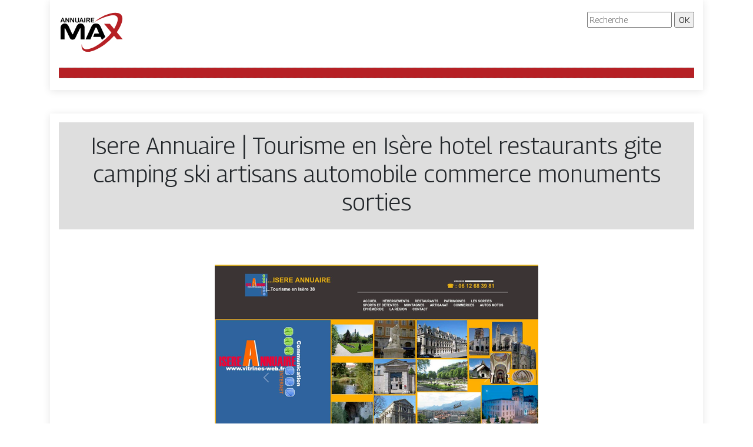

--- FILE ---
content_type: image/svg+xml
request_url: https://www.annuaire-max.com/wp-content/uploads/2022/03/annuaire-max-1.svg
body_size: 3139
content:
<?xml version="1.0" encoding="utf-8"?>
<!-- Generator: Adobe Illustrator 16.0.0, SVG Export Plug-In . SVG Version: 6.00 Build 0)  -->
<!DOCTYPE svg PUBLIC "-//W3C//DTD SVG 1.1//EN" "http://www.w3.org/Graphics/SVG/1.1/DTD/svg11.dtd">
<svg version="1.1" id="Calque_1" xmlns="http://www.w3.org/2000/svg" xmlns:xlink="http://www.w3.org/1999/xlink" x="0px" y="0px"
	 width="109.75px" height="70px" viewBox="0 0 109.75 70" enable-background="new 0 0 109.75 70" xml:space="preserve">
<path d="M23.323,47.433c-0.934,0-1.805-0.195-2.609-0.584s-1.415-1.001-1.831-1.832L10.9,28.468
	c-0.077-0.208-0.246-0.312-0.505-0.312c-0.156,0-0.299,0.058-0.429,0.175c-0.129,0.118-0.194,0.293-0.194,0.526v18.031H2.996V27.611
	c0-1.48,0.213-2.7,0.642-3.661c0.429-0.96,1.032-1.752,1.811-2.375c0.597-0.468,1.278-0.851,2.044-1.15
	c0.766-0.297,1.616-0.447,2.551-0.447c1.661,0,3.018,0.454,4.069,1.363c1.052,0.908,1.916,2.089,2.589,3.543l5.959,12.929
	c0.129,0.338,0.35,0.506,0.662,0.506s0.532-0.168,0.662-0.506l5.958-12.929c0.675-1.454,1.532-2.635,2.57-3.543
	c1.038-0.909,2.401-1.363,4.089-1.363c0.935,0,1.786,0.149,2.551,0.447c0.766,0.299,1.448,0.682,2.045,1.15
	c0.778,0.623,1.381,1.415,1.81,2.375c0.428,0.961,0.643,2.181,0.643,3.661v19.277h-6.776V28.857c0-0.233-0.065-0.408-0.195-0.526
	c-0.13-0.117-0.272-0.175-0.428-0.175c-0.26,0-0.429,0.104-0.507,0.312l-7.982,16.549c-0.416,0.831-1.026,1.443-1.831,1.832
	C25.127,47.237,24.258,47.433,23.323,47.433"/>
<path d="M72.885,47.732c-0.046-0.158-0.092-0.299-0.138-0.425c-0.052-0.145-0.104-0.28-0.156-0.409l-1.834-4.101H58.04l2.383-5.801
	h7.763l-4.05-9.424c-0.128-0.286-0.298-0.494-0.506-0.624c-0.208-0.129-0.442-0.194-0.701-0.194c-0.233,0-0.455,0.057-0.662,0.175
	c-0.208,0.116-0.376,0.331-0.507,0.643c-2.625,6.17-5.285,12.229-7.943,18.379c-0.052,0.156-0.104,0.313-0.156,0.469
	c-0.051,0.155-0.091,0.312-0.116,0.468h-8.139c0.052-0.209,0.111-0.403,0.176-0.586c0.064-0.18,0.148-0.375,0.252-0.582
	l9.424-20.874c0.753-1.635,1.739-2.856,2.959-3.66c1.22-0.804,2.777-1.207,4.672-1.207c1.844,0,3.383,0.403,4.615,1.207
	c1.234,0.804,2.226,2.025,2.979,3.66l8.141,17.839C76.777,44.436,74.851,46.127,72.885,47.732"/>
<polygon fill-rule="evenodd" clip-rule="evenodd" fill="#B62025" points="76.576,20.543 86.39,20.543 108.088,46.867 98.274,46.867 
	"/>
<path fill-rule="evenodd" clip-rule="evenodd" fill="#B62025" d="M60.481,17.4c9.701-6.221,54.776-27.289,33.71,10.688
	C81.789,50.446,39.991,78.475,38.781,54.751c-2.162,12.73,7.152,13.881,13.391,13.165c13.722-1.574,38.811-19.113,49.808-39.312
	C123.354-10.786,78.235,0.256,60.481,17.4"/>
<g>
	<path d="M8.396,17.231l-0.369-0.97H4.883l-0.369,0.991c-0.145,0.388-0.268,0.648-0.37,0.784c-0.102,0.135-0.269,0.202-0.501,0.202
		c-0.197,0-0.371-0.072-0.522-0.216c-0.151-0.144-0.227-0.307-0.227-0.49c0-0.105,0.018-0.214,0.053-0.327
		c0.035-0.112,0.093-0.269,0.174-0.47l1.978-5.02c0.056-0.144,0.124-0.318,0.203-0.519c0.08-0.203,0.164-0.37,0.253-0.504
		c0.089-0.133,0.207-0.241,0.354-0.324c0.145-0.082,0.326-0.124,0.54-0.124c0.218,0,0.4,0.042,0.546,0.124
		c0.146,0.083,0.264,0.189,0.354,0.319c0.089,0.13,0.165,0.27,0.227,0.418c0.062,0.15,0.14,0.349,0.235,0.599l2.02,4.989
		c0.158,0.38,0.237,0.656,0.237,0.829c0,0.179-0.075,0.344-0.224,0.493c-0.15,0.149-0.33,0.224-0.541,0.224
		c-0.124,0-0.229-0.021-0.316-0.066c-0.088-0.043-0.162-0.103-0.222-0.179c-0.06-0.076-0.123-0.191-0.192-0.348
		C8.504,17.49,8.445,17.352,8.396,17.231z M5.294,15.086h2.31l-1.165-3.192L5.294,15.086z"/>
	<path d="M13.258,11.183l3.012,4.557v-4.599c0-0.299,0.064-0.523,0.193-0.672c0.127-0.15,0.301-0.225,0.519-0.225
		c0.225,0,0.402,0.074,0.533,0.225c0.13,0.149,0.195,0.373,0.195,0.672v6.081c0,0.678-0.282,1.018-0.844,1.018
		c-0.14,0-0.267-0.02-0.379-0.06c-0.112-0.041-0.218-0.105-0.316-0.192c-0.099-0.088-0.19-0.191-0.274-0.309
		c-0.084-0.118-0.169-0.237-0.253-0.362l-2.938-4.503v4.53c0,0.294-0.068,0.518-0.206,0.67c-0.138,0.15-0.313,0.226-0.527,0.226
		c-0.222,0-0.399-0.076-0.533-0.229c-0.134-0.153-0.2-0.375-0.2-0.667v-5.965c0-0.254,0.028-0.453,0.084-0.597
		c0.067-0.158,0.178-0.287,0.332-0.388c0.155-0.099,0.322-0.15,0.501-0.15c0.141,0,0.261,0.023,0.362,0.068
		c0.1,0.046,0.188,0.108,0.263,0.185c0.076,0.078,0.153,0.178,0.232,0.301S13.174,11.048,13.258,11.183z"/>
	<path d="M21.465,11.183l3.011,4.557v-4.599c0-0.299,0.064-0.523,0.192-0.672c0.128-0.15,0.302-0.225,0.519-0.225
		c0.225,0,0.402,0.074,0.533,0.225c0.13,0.149,0.195,0.373,0.195,0.672v6.081c0,0.678-0.281,1.018-0.844,1.018
		c-0.14,0-0.267-0.02-0.379-0.06c-0.112-0.041-0.218-0.105-0.316-0.192c-0.099-0.088-0.189-0.191-0.274-0.309
		c-0.084-0.118-0.169-0.237-0.253-0.362l-2.938-4.503v4.53c0,0.294-0.068,0.518-0.206,0.67c-0.137,0.15-0.313,0.226-0.527,0.226
		c-0.222,0-0.399-0.076-0.533-0.229c-0.133-0.153-0.2-0.375-0.2-0.667v-5.965c0-0.254,0.028-0.453,0.084-0.597
		c0.067-0.158,0.178-0.287,0.333-0.388c0.155-0.099,0.322-0.15,0.501-0.15c0.14,0,0.261,0.023,0.361,0.068
		c0.1,0.046,0.188,0.108,0.264,0.185c0.076,0.078,0.152,0.178,0.232,0.301C21.298,10.92,21.381,11.048,21.465,11.183z"/>
	<path d="M27.642,14.911v-3.718c0-0.315,0.07-0.552,0.212-0.711c0.143-0.158,0.33-0.237,0.563-0.237c0.242,0,0.435,0.08,0.577,0.237
		c0.143,0.159,0.214,0.396,0.214,0.711v3.803c0,0.434,0.048,0.793,0.146,1.084c0.096,0.29,0.268,0.516,0.514,0.674
		c0.246,0.16,0.591,0.24,1.034,0.24c0.612,0,1.044-0.161,1.297-0.487c0.253-0.326,0.38-0.818,0.38-1.479v-3.835
		c0-0.319,0.07-0.558,0.211-0.714c0.14-0.156,0.328-0.234,0.564-0.234c0.235,0,0.427,0.078,0.572,0.234
		c0.146,0.157,0.219,0.396,0.219,0.714v3.718c0,0.605-0.059,1.109-0.177,1.515c-0.118,0.403-0.339,0.759-0.667,1.065
		c-0.281,0.26-0.608,0.45-0.98,0.569c-0.373,0.119-0.809,0.179-1.308,0.179c-0.594,0-1.106-0.063-1.535-0.192
		c-0.429-0.128-0.778-0.327-1.049-0.596c-0.271-0.269-0.47-0.613-0.596-1.033C27.704,15.997,27.642,15.494,27.642,14.911z"/>
	<path d="M40.246,17.231l-0.369-0.97h-3.144l-0.369,0.991c-0.145,0.388-0.268,0.648-0.37,0.784
		c-0.102,0.135-0.269,0.202-0.501,0.202c-0.197,0-0.371-0.072-0.522-0.216c-0.151-0.144-0.227-0.307-0.227-0.49
		c0-0.105,0.018-0.214,0.053-0.327c0.035-0.112,0.093-0.269,0.174-0.47l1.978-5.02c0.056-0.144,0.124-0.318,0.203-0.519
		c0.08-0.203,0.164-0.37,0.253-0.504c0.089-0.133,0.207-0.241,0.354-0.324c0.146-0.082,0.326-0.124,0.54-0.124
		c0.218,0,0.4,0.042,0.546,0.124c0.146,0.083,0.264,0.189,0.354,0.319c0.089,0.13,0.165,0.27,0.227,0.418
		c0.062,0.15,0.14,0.349,0.235,0.599l2.02,4.989c0.158,0.38,0.237,0.656,0.237,0.829c0,0.179-0.075,0.344-0.224,0.493
		c-0.15,0.149-0.33,0.224-0.541,0.224c-0.124,0-0.229-0.021-0.317-0.066c-0.087-0.043-0.161-0.103-0.222-0.179
		c-0.06-0.076-0.123-0.191-0.192-0.348C40.354,17.49,40.295,17.352,40.246,17.231z M37.145,15.086h2.311l-1.166-3.192L37.145,15.086
		z"/>
	<path d="M43.13,17.285v-6.092c0-0.315,0.072-0.552,0.217-0.711c0.144-0.158,0.331-0.237,0.559-0.237
		c0.235,0,0.426,0.078,0.572,0.234c0.146,0.157,0.219,0.396,0.219,0.714v6.092c0,0.32-0.072,0.559-0.219,0.717
		c-0.146,0.159-0.336,0.237-0.572,0.237c-0.225,0-0.411-0.08-0.556-0.24C43.204,17.838,43.13,17.602,43.13,17.285z"/>
	<path d="M48.552,14.8h-0.548v2.484c0,0.327-0.072,0.567-0.216,0.723c-0.144,0.154-0.332,0.231-0.564,0.231
		c-0.25,0-0.443-0.081-0.58-0.242c-0.137-0.161-0.206-0.399-0.206-0.712v-5.949c0-0.338,0.075-0.582,0.227-0.733
		c0.151-0.152,0.395-0.228,0.733-0.228h2.547c0.352,0,0.652,0.015,0.902,0.045c0.25,0.031,0.475,0.091,0.675,0.183
		c0.243,0.102,0.458,0.248,0.644,0.437c0.187,0.19,0.328,0.411,0.424,0.662c0.097,0.251,0.146,0.518,0.146,0.799
		c0,0.578-0.163,1.037-0.488,1.383c-0.325,0.344-0.818,0.588-1.479,0.733c0.278,0.148,0.543,0.365,0.797,0.653
		c0.252,0.289,0.479,0.595,0.677,0.92c0.199,0.326,0.354,0.619,0.464,0.881c0.111,0.262,0.167,0.442,0.167,0.541
		c0,0.102-0.033,0.204-0.098,0.303c-0.065,0.101-0.154,0.18-0.267,0.237c-0.113,0.059-0.243,0.087-0.391,0.087
		c-0.176,0-0.323-0.041-0.442-0.123c-0.12-0.083-0.223-0.188-0.31-0.314c-0.085-0.126-0.202-0.313-0.35-0.559l-0.628-1.045
		c-0.225-0.383-0.426-0.675-0.604-0.875c-0.178-0.201-0.358-0.338-0.541-0.413C49.061,14.837,48.831,14.8,48.552,14.8z
		 M49.449,11.552h-1.445v2.125h1.403c0.376,0,0.692-0.033,0.949-0.098c0.257-0.065,0.453-0.175,0.588-0.332
		c0.135-0.156,0.203-0.371,0.203-0.646c0-0.215-0.055-0.404-0.163-0.567c-0.11-0.164-0.26-0.286-0.454-0.367
		C50.347,11.59,49.987,11.552,49.449,11.552z"/>
	<path d="M59.312,11.584h-3.529v1.898h3.25c0.239,0,0.417,0.054,0.536,0.161c0.117,0.108,0.176,0.25,0.176,0.425
		c0,0.176-0.058,0.319-0.174,0.43c-0.116,0.11-0.295,0.166-0.538,0.166h-3.25v2.199h3.65c0.247,0,0.432,0.058,0.557,0.171
		c0.125,0.114,0.187,0.267,0.187,0.457c0,0.183-0.062,0.331-0.187,0.445c-0.125,0.115-0.31,0.171-0.557,0.171h-4.255
		c-0.341,0-0.587-0.076-0.736-0.226c-0.149-0.151-0.224-0.396-0.224-0.733v-5.813c0-0.225,0.033-0.409,0.1-0.551
		c0.067-0.142,0.171-0.246,0.314-0.311c0.142-0.064,0.324-0.098,0.546-0.098h4.134c0.25,0,0.435,0.056,0.557,0.167
		c0.121,0.11,0.182,0.255,0.182,0.435c0,0.184-0.061,0.331-0.182,0.441C59.747,11.528,59.562,11.584,59.312,11.584z"/>
</g>
</svg>
